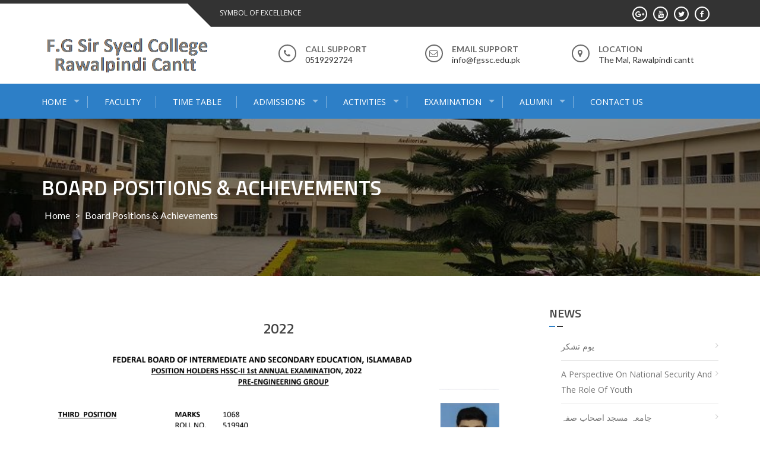

--- FILE ---
content_type: text/html; charset=UTF-8
request_url: https://fgssc.edu.pk/board-positions-achievements/
body_size: 50928
content:
<!DOCTYPE html>
<html lang="en-US">
<head>
<meta charset="UTF-8">
<meta name="viewport" content="width=device-width, initial-scale=1">
<link rel="profile" href="http://gmpg.org/xfn/11">
<link rel="pingback" href="https://fgssc.edu.pk/xmlrpc.php">

<title>Board Positions &#038; Achievements &#8211; F.G Sir Syed College, The Mal Rawalpindi cantt</title>
<meta name='robots' content='max-image-preview:large' />
<link rel='dns-prefetch' href='//fonts.googleapis.com' />
<link rel='dns-prefetch' href='//s.w.org' />
<link rel="alternate" type="application/rss+xml" title="F.G Sir Syed College, The Mal Rawalpindi cantt &raquo; Feed" href="https://fgssc.edu.pk/feed/" />
<link rel="alternate" type="application/rss+xml" title="F.G Sir Syed College, The Mal Rawalpindi cantt &raquo; Comments Feed" href="https://fgssc.edu.pk/comments/feed/" />
		<script type="text/javascript">
			window._wpemojiSettings = {"baseUrl":"https:\/\/s.w.org\/images\/core\/emoji\/13.0.1\/72x72\/","ext":".png","svgUrl":"https:\/\/s.w.org\/images\/core\/emoji\/13.0.1\/svg\/","svgExt":".svg","source":{"concatemoji":"https:\/\/fgssc.edu.pk\/wp-includes\/js\/wp-emoji-release.min.js?ver=5.7.14"}};
			!function(e,a,t){var n,r,o,i=a.createElement("canvas"),p=i.getContext&&i.getContext("2d");function s(e,t){var a=String.fromCharCode;p.clearRect(0,0,i.width,i.height),p.fillText(a.apply(this,e),0,0);e=i.toDataURL();return p.clearRect(0,0,i.width,i.height),p.fillText(a.apply(this,t),0,0),e===i.toDataURL()}function c(e){var t=a.createElement("script");t.src=e,t.defer=t.type="text/javascript",a.getElementsByTagName("head")[0].appendChild(t)}for(o=Array("flag","emoji"),t.supports={everything:!0,everythingExceptFlag:!0},r=0;r<o.length;r++)t.supports[o[r]]=function(e){if(!p||!p.fillText)return!1;switch(p.textBaseline="top",p.font="600 32px Arial",e){case"flag":return s([127987,65039,8205,9895,65039],[127987,65039,8203,9895,65039])?!1:!s([55356,56826,55356,56819],[55356,56826,8203,55356,56819])&&!s([55356,57332,56128,56423,56128,56418,56128,56421,56128,56430,56128,56423,56128,56447],[55356,57332,8203,56128,56423,8203,56128,56418,8203,56128,56421,8203,56128,56430,8203,56128,56423,8203,56128,56447]);case"emoji":return!s([55357,56424,8205,55356,57212],[55357,56424,8203,55356,57212])}return!1}(o[r]),t.supports.everything=t.supports.everything&&t.supports[o[r]],"flag"!==o[r]&&(t.supports.everythingExceptFlag=t.supports.everythingExceptFlag&&t.supports[o[r]]);t.supports.everythingExceptFlag=t.supports.everythingExceptFlag&&!t.supports.flag,t.DOMReady=!1,t.readyCallback=function(){t.DOMReady=!0},t.supports.everything||(n=function(){t.readyCallback()},a.addEventListener?(a.addEventListener("DOMContentLoaded",n,!1),e.addEventListener("load",n,!1)):(e.attachEvent("onload",n),a.attachEvent("onreadystatechange",function(){"complete"===a.readyState&&t.readyCallback()})),(n=t.source||{}).concatemoji?c(n.concatemoji):n.wpemoji&&n.twemoji&&(c(n.twemoji),c(n.wpemoji)))}(window,document,window._wpemojiSettings);
		</script>
		<style type="text/css">
img.wp-smiley,
img.emoji {
	display: inline !important;
	border: none !important;
	box-shadow: none !important;
	height: 1em !important;
	width: 1em !important;
	margin: 0 .07em !important;
	vertical-align: -0.1em !important;
	background: none !important;
	padding: 0 !important;
}
</style>
	<link rel='stylesheet' id='wp-block-library-css'  href='https://fgssc.edu.pk/wp-includes/css/dist/block-library/style.min.css?ver=5.7.14' type='text/css' media='all' />
<link rel='stylesheet' id='wp-block-library-theme-css'  href='https://fgssc.edu.pk/wp-includes/css/dist/block-library/theme.min.css?ver=5.7.14' type='text/css' media='all' />
<link rel='stylesheet' id='aps-animate-css-css'  href='https://fgssc.edu.pk/wp-content/plugins/accesspress-social-icons/css/animate.css?ver=1.6.9' type='text/css' media='all' />
<link rel='stylesheet' id='aps-frontend-css-css'  href='https://fgssc.edu.pk/wp-content/plugins/accesspress-social-icons/css/frontend.css?ver=1.6.9' type='text/css' media='all' />
<link rel='stylesheet' id='apss-font-awesome-css'  href='https://fgssc.edu.pk/wp-content/plugins/accesspress-social-share/css/font-awesome/font-awesome.min.css?ver=4.3.7' type='text/css' media='all' />
<link rel='stylesheet' id='apss-font-opensans-css'  href='//fonts.googleapis.com/css?family=Open+Sans&#038;ver=5.7.14' type='text/css' media='all' />
<link rel='stylesheet' id='apss-frontend-css-css'  href='https://fgssc.edu.pk/wp-content/plugins/accesspress-social-share/css/frontend.css?ver=4.3.7' type='text/css' media='all' />
<link rel='stylesheet' id='aptf-bxslider-css'  href='https://fgssc.edu.pk/wp-content/plugins/accesspress-twitter-feed/css/jquery.bxslider.css?ver=1.5.6' type='text/css' media='all' />
<link rel='stylesheet' id='aptf-front-css-css'  href='https://fgssc.edu.pk/wp-content/plugins/accesspress-twitter-feed/css/frontend.css?ver=1.5.6' type='text/css' media='all' />
<link rel='stylesheet' id='aptf-font-css-css'  href='https://fgssc.edu.pk/wp-content/plugins/accesspress-twitter-feed/css/fonts.css?ver=1.5.6' type='text/css' media='all' />
<link rel='stylesheet' id='apct-frontend-css-css'  href='https://fgssc.edu.pk/wp-content/plugins/ap-custom-testimonial/css/frontend.css?ver=1.3.7' type='text/css' media='all' />
<link rel='stylesheet' id='apct-slider-css-css'  href='https://fgssc.edu.pk/wp-content/plugins/ap-custom-testimonial/css/jquery.bxslider.css?ver=1.3.7' type='text/css' media='all' />
<link rel='stylesheet' id='apct-fontawesome-css'  href='https://fgssc.edu.pk/wp-content/plugins/ap-custom-testimonial/css/font-awesome/font-awesome.min.css?ver=5.7.14' type='text/css' media='all' />
<link rel='stylesheet' id='contact-form-7-css'  href='https://fgssc.edu.pk/wp-content/plugins/contact-form-7/includes/css/styles.css?ver=5.0.1' type='text/css' media='all' />
<link rel='stylesheet' id='popupaoc-public-style-css'  href='https://fgssc.edu.pk/wp-content/plugins/popup-anything-on-click/assets/css/popupaoc-public-style.css?ver=1.9.2.1' type='text/css' media='all' />
<link rel='stylesheet' id='enlighten-google-fonts-css'  href='//fonts.googleapis.com/css?family=Open+Sans%3A400%2C600%2C700%7CRaleway%3A400%2C600%2C300%2C700%2C400italic%2C500italic%7CTitillium+Web%3A400%2C300%2C200%2C600%2C400italic%7COswald%7CLato%3A400%2C100%2C100italic%2C300%2C300italic%2C400italic%2C700%2C700italic%2C900&#038;ver=5.7.14' type='text/css' media='all' />
<link rel='stylesheet' id='enlighten-style-css'  href='https://fgssc.edu.pk/wp-content/themes/enlighten/style.css?ver=5.7.14' type='text/css' media='all' />
<style id='enlighten-style-inline-css' type='text/css'>

        .header-banner-container{
            background-image: url(https://fgssc.edu.pk/wp-content/uploads/2021/11/cropped-h3.jpg);
            background-repeat: no-repeat;
        }
                .title_two,
                .portfolio_slider_wrap .anchor_title_wrap a:hover,
                #section_achieve .bg_achieve .wrap_counter .counter_count,
                #section_faq_testimonial .faq_wrap .faq_title,
                #section_faq_testimonial .test_wrap .title_test,
                #section_cta .button_cta a:hover,
                .entry-footer a:hover, .entry-footer a:focus, .entry-footer a:active,
                ul#follow_us_contacts li a:hover i,
                .rn_title a:hover,
                .woocommerce ul.products li.product .price,
                .woocommerce div.product p.price,
                .woocommerce div.product span.price {
                    color: #2D7FC7;
                }
                    .widget ul li:hover:after, .widget ul li a:hover,
                    #secondary .footer_RN_wrap .tn_title a:hover,
                    #primary .entry-title a:hover,
                    .contact-info-wrap ul li a:hover{
                        color: rgba(45, 127, 199, 0.8);
                    }
                .main-navigation,
                .main-navigation.top ul ul,
                #section_service .service_slider.owl-carousel,
                .wrap_video .video_wrap .play-pause-video,
                #section_cta,
                .recent_news .rn_title_content .ln_date,
                #section_news_twitter_message .twitter_wrap,
                .faq_dot:before,
                .main-navigation ul ul.sub-menu > li > a,
                .search-form:before,
                #secondary h2.widget-title:before,
                .nav-links a,
                .contact-form-wrap form input[type="submit"],
                .woocommerce span.onsale,
                .woocommerce #respond input#submit,
                .woocommerce #respond input#submit.alt,
                .woocommerce a.button.alt,
                .woocommerce button.button.alt,
                .woocommerce input.button.alt,
                .woocommerce-account .woocommerce-MyAccount-navigation ul,
                .comment-form .form-submit .submit {
                    background: #2D7FC7;
                }
                    #secondary .search-form .search-submit:hover,
                    #primary .error-404.not-found .search-form .search-submit:hover .not-found .search-form .search-submit:hover{
                        background: #5799d2;
                }
                    #secondary .search-form .search-submit:hover,
                    #primary .error-404.not-found .search-form .search-submit:hover .not-found .search-form .search-submit:hover{
                        border-color: #5799d2;
                }
                    .service_slider .content_wrap .title_content_service{
                        color: #d5e5f4;
                    }
                    .service_slider.owl-carousel .owl-controls .owl-nav div{
                        color: #d5e5f4;
                    }
                    .service_slider .content_wrap:after{
                        background: #abcce9;
                    }
                    .service_slider.owl-carousel:before,
                    #section_cta .title_section_cta,
                    .twitter_wrap .aptf-single-tweet-wrapper{
                        border-color: #abcce9;
                    }
                    #section_news_twitter_message .recent_news .rn_content_loop .rn_image,
                    .contact-form-wrap form input[type="submit"]:hover,
                    #section_news_twitter_message .recent_news .rn_content_loop .rn_image:hover span,
                    .woocommerce #respond input#submit.alt:hover, .woocommerce a.button.alt:hover, .woocommerce button.button.alt:hover, .woocommerce input.button.alt:hover{
                        background: rgba(45, 127, 199, 0.65);
                    }
                    .main-navigation ul ul li,
                    .main-navigation ul ul ul li{
                        background: rgba(45, 127, 199, 0.8);
                    }
                .portfolio_slider_wrap.owl-carousel .owl-controls .owl-dot.active span,
                .portfolio_slider_wrap.owl-carousel .owl-controls .owl-dot span:hover,
                #section_faq_testimonial .faq_cat_wrap .bx-wrapper .bx-pager.bx-default-pager a:hover,
                #section_faq_testimonial .faq_cat_wrap .bx-wrapper .bx-pager.bx-default-pager a.active,
                #secondary .search-form .search-submit,
                #primary .error-404.not-found .search-form .search-submit,
                .not-found .search-form .search-submit,
                .site-footer .widget_search .search-submit,
                ul#follow_us_contacts li a:hover i {
                    border-color: #2D7FC7;
                }
                .woocommerce-account .woocommerce-MyAccount-navigation ul li{
                    border-color: #abcce9
                }@media (max-width: 768px) {
                .main-navigation.top #primary-menu {
                    background: rgba(45, 127, 199, 0.84) !important;
                }
            }
                #section_news_slide,
                #section_faq_testimonial .test_faq_wrap .faq_question.expanded .plus_minus_wrap,
                #section_faq_testimonial .test_faq_wrap .faq_question.expanded .plus_minus_wrap:before,
                #section_news_twitter_message .recent_news .rn_title,
                #section_news_twitter_message .messag_wrap .rn_title{
                    background: #2D7FC7;
                }
                body, body p {
                    font-family: Lato;
                }
                h1, h2, h3, h4, h5, h6 {
                    font-family: Titillium Web;
                }
                .main-navigation a {
                    font-family: Open Sans;
                }
</style>
<link rel='stylesheet' id='enlighten-keyboard-css'  href='https://fgssc.edu.pk/wp-content/themes/enlighten/css/keyboard.css?ver=5.7.14' type='text/css' media='all' />
<link rel='stylesheet' id='font-awesome-css'  href='https://fgssc.edu.pk/wp-content/themes/enlighten/css/fontawesome/css/font-awesome.css?ver=5.7.14' type='text/css' media='all' />
<link rel='stylesheet' id='bxslider-css'  href='https://fgssc.edu.pk/wp-content/themes/enlighten/js/bxslider/jquery.bxslider.css?ver=5.7.14' type='text/css' media='all' />
<link rel='stylesheet' id='owl-carousel-css'  href='https://fgssc.edu.pk/wp-content/themes/enlighten/js/owl-carousel/owl.carousel.css?ver=5.7.14' type='text/css' media='all' />
<link rel='stylesheet' id='enlighten-responsive-css'  href='https://fgssc.edu.pk/wp-content/themes/enlighten/css/responsive.css?ver=5.7.14' type='text/css' media='all' />
<link rel='stylesheet' id='superfish-css'  href='https://fgssc.edu.pk/wp-content/themes/enlighten/js/superfish/superfish.css?ver=5.7.14' type='text/css' media='all' />
<link rel='stylesheet' id='animate-css'  href='https://fgssc.edu.pk/wp-content/themes/enlighten/js/wow/animate.css?ver=5.7.14' type='text/css' media='all' />
<link rel='stylesheet' id='mb-ytplayer-css'  href='https://fgssc.edu.pk/wp-content/themes/enlighten/js/youtube-video/jquery.mb.YTPlayer.css?ver=5.7.14' type='text/css' media='all' />
<link rel='stylesheet' id='apct-google-fonts-css'  href='//fonts.googleapis.com/css?family=Open+Sans%3A400%2C300%2C300italic%2C400italic%2C600%2C600italic%2C700%2C700italic%2C800%2C800italic%7CRoboto%3A400%2C100%2C100italic%2C300%2C300italic%2C400italic%2C500%2C500italic%2C700%2C700italic%2C900%2C900italic%7CRaleway%3A400%2C100%2C100italic%2C200%2C200italic%2C300%2C300italic%2C400italic%2C500%2C500italic%2C600%2C600italic%2C700%2C700italic%2C800italic%2C800%2C900%2C900italic&#038;ver=5.7.14' type='text/css' media='all' />
<script type='text/javascript' src='https://fgssc.edu.pk/wp-includes/js/jquery/jquery.min.js?ver=3.5.1' id='jquery-core-js'></script>
<script type='text/javascript' src='https://fgssc.edu.pk/wp-includes/js/jquery/jquery-migrate.min.js?ver=3.3.2' id='jquery-migrate-js'></script>
<script type='text/javascript' src='https://fgssc.edu.pk/wp-content/plugins/accesspress-social-icons/js/frontend.js?ver=1.6.9' id='aps-frontend-js-js'></script>
<script type='text/javascript' src='https://fgssc.edu.pk/wp-content/plugins/accesspress-twitter-feed/js/jquery.bxslider.min.js?ver=1.5.6' id='aptf-bxslider-js'></script>
<script type='text/javascript' src='https://fgssc.edu.pk/wp-content/plugins/accesspress-twitter-feed/js/frontend.js?ver=1.5.6' id='aptf-front-js-js'></script>
<script type='text/javascript' src='https://fgssc.edu.pk/wp-content/plugins/ap-custom-testimonial/js/jquery.bxslider.min.js?ver=1' id='apct-bxslider-js-js'></script>
<script type='text/javascript' src='https://fgssc.edu.pk/wp-content/plugins/ap-custom-testimonial/js/frontend.js?ver=1.3.7' id='apct-front-end-js-js'></script>
<script type='text/javascript' src='https://fgssc.edu.pk/wp-content/themes/enlighten/js/youtube-video/jquery.mb.YTPlayer.js?ver=5.7.14' id='mb-ytplayer-js'></script>
<script type='text/javascript' src='https://fgssc.edu.pk/wp-content/themes/enlighten/js/superfish/superfish.js?ver=5.7.14' id='superfish-js'></script>
<script type='text/javascript' src='https://fgssc.edu.pk/wp-content/themes/enlighten/js/sticky-sidebar/theia-sticky-sidebar.js?ver=5.7.14' id='theia-sticky-sidebar-js'></script>
<script type='text/javascript' src='https://fgssc.edu.pk/wp-content/themes/enlighten/js/wow/wow.js?ver=5.7.14' id='wow-js'></script>
<script type='text/javascript' src='https://fgssc.edu.pk/wp-content/themes/enlighten/js/superfish/hoverIntent.js?ver=5.7.14' id='hoverintent-js'></script>
<script type='text/javascript' src='https://fgssc.edu.pk/wp-content/themes/enlighten/js/waypoint/jquery.waypoints.js?ver=5.7.14' id='waypoints-js'></script>
<script type='text/javascript' src='https://fgssc.edu.pk/wp-content/themes/enlighten/js/bxslider/jquery.bxslider.js?ver=1.8.2' id='bxslider-js'></script>
<script type='text/javascript' src='https://fgssc.edu.pk/wp-content/themes/enlighten/js/owl-carousel/owl.carousel.js?ver=5.7.14' id='carousel-js'></script>
<script type='text/javascript' src='https://fgssc.edu.pk/wp-content/themes/enlighten/js/counter-up/jquery.counterup.js?ver=5.7.14' id='counterup-js'></script>
<script type='text/javascript' src='https://fgssc.edu.pk/wp-content/themes/enlighten/js/custom.js?ver=5.7.14' id='enlighten-custom-js-js'></script>
<link rel="https://api.w.org/" href="https://fgssc.edu.pk/wp-json/" /><link rel="alternate" type="application/json" href="https://fgssc.edu.pk/wp-json/wp/v2/pages/177" /><link rel="EditURI" type="application/rsd+xml" title="RSD" href="https://fgssc.edu.pk/xmlrpc.php?rsd" />
<link rel="wlwmanifest" type="application/wlwmanifest+xml" href="https://fgssc.edu.pk/wp-includes/wlwmanifest.xml" /> 
<meta name="generator" content="WordPress 5.7.14" />
<link rel="canonical" href="https://fgssc.edu.pk/board-positions-achievements/" />
<link rel='shortlink' href='https://fgssc.edu.pk/?p=177' />
<link rel="alternate" type="application/json+oembed" href="https://fgssc.edu.pk/wp-json/oembed/1.0/embed?url=https%3A%2F%2Ffgssc.edu.pk%2Fboard-positions-achievements%2F" />
<link rel="alternate" type="text/xml+oembed" href="https://fgssc.edu.pk/wp-json/oembed/1.0/embed?url=https%3A%2F%2Ffgssc.edu.pk%2Fboard-positions-achievements%2F&#038;format=xml" />
<link rel="icon" href="https://fgssc.edu.pk/wp-content/uploads/2018/05/cropped-20180505_151403-1-32x32.jpg" sizes="32x32" />
<link rel="icon" href="https://fgssc.edu.pk/wp-content/uploads/2018/05/cropped-20180505_151403-1-192x192.jpg" sizes="192x192" />
<link rel="apple-touch-icon" href="https://fgssc.edu.pk/wp-content/uploads/2018/05/cropped-20180505_151403-1-180x180.jpg" />
<meta name="msapplication-TileImage" content="https://fgssc.edu.pk/wp-content/uploads/2018/05/cropped-20180505_151403-1-270x270.jpg" />
</head>

<body class="page-template-default page page-id-177 wp-custom-logo wp-embed-responsive group-blog">
    <div id="page" class="site">
	<a class="skip-link screen-reader-text" href="#content">Skip to content</a>

	<header id="masthead" class="site-header" role="banner">
		
        <!-- Site Logo -->
        <div class="ak-container">
                        <div class="social_htext_wrap">
                            <div class="header_text">
                    <span class="text_wrap">Symbol of Excellence</span>
                </div>
                                        <div class="header_social_link">
                    <div class="fa_link_wrap"> <a target="_blank" href="https://www.facebook.com/fgsscrwp/"> <span class="fa_wrap">                                        <i class="fa fa-facebook"></i>
                                    </span><div class="link_wrap">                                        facebook    
                                    </div> </a> </div><div class="fa_link_wrap"> <a target="_blank" href="https://twitter.com/fgssc1"> <span class="fa_wrap">                                        <i class="fa fa-twitter"></i>
                                    </span><div class="link_wrap">                                        twitter    
                                    </div> </a> </div><div class="fa_link_wrap"> <a target="_blank" href="https://www.youtube.com/playlist?list=PLWfwXmvjaCM6brnrH3gHymcVF88gx3UK5"> <span class="fa_wrap">                                        <i class="fa fa-youtube"></i>
                                    </span><div class="link_wrap">                                        youtube    
                                    </div> </a> </div><div class="fa_link_wrap"> <a target="_blank" href="http://fgssc.edu.pk/webmail"> <span class="fa_wrap"><i class="fa fa-google-plus" aria-hidden="true"></i></span><div class="link_wrap">                                        googleplus  
                                    </div></a>   </div>                </div>
                        </div>
                        
            <div class="logo_info_wrap">
                              <div class="header-logo-container">
                    <a href="https://fgssc.edu.pk/" class="custom-logo-link" rel="home"><img width="411" height="111" src="https://fgssc.edu.pk/wp-content/uploads/2018/05/cropped-cropped-icon-1-2.png" class="custom-logo" alt="F.G Sir Syed College, The Mal Rawalpindi cantt" srcset="https://fgssc.edu.pk/wp-content/uploads/2018/05/cropped-cropped-icon-1-2.png 411w, https://fgssc.edu.pk/wp-content/uploads/2018/05/cropped-cropped-icon-1-2-300x81.png 300w, https://fgssc.edu.pk/wp-content/uploads/2018/05/cropped-cropped-icon-1-2-285x77.png 285w" sizes="(max-width: 411px) 100vw, 411px" /></a>                </div>
                                  <div class="header_info_wrap">
                                                      <div class="phone_header wow fadeIn">
                                <div class="fa_icon"><i class="fa fa-phone" aria-hidden="true"></i></div>
                                <div class="title_phone">
                                    <span class="pnone_title">Call Support</span>
                                    <span class="phone">0519292724</span>
                                </div>
                            </div>
                                                      <div class="email_header wow fadeIn">
                                <div class="fa_icon"><i class="fa fa-envelope-o" aria-hidden="true"></i></div>
                                <div class="title_email_wrap">
                                    <span class="title_email">Email Support</span>
                                    <span class="email_address">info@fgssc.edu.pk</span>
                                </div>
                            </div>
                                                        <div class="location_header wow fadeIn">
                                <div class="fa_icon"><i class="fa fa-map-marker" aria-hidden="true"></i></div>
                                <div class="title_location_wrap">
                                    <span class="title_location">Location</span>
                                    <span class="location">The Mal, Rawalpindi cantt</span>
                                </div>
                            </div>
                                                </div>
                        </div>
        </div>
        		<nav id="site-navigation" class="main-navigation left top" role="navigation">
			<div class="ak-container">
                <button class="mb-ham btn-transparent-toggle" >
                    <span></span>
                    <span></span>
                    <span></span>
                </button>
                <div class="menu-menu-1-container mmenu-wrapper"><ul id="primary-menu" class="menu"><li id="menu-item-75" class="menu-item menu-item-type-custom menu-item-object-custom menu-item-home menu-item-has-children menu-item-75"><a href="http://fgssc.edu.pk">Home</a>
<ul class="sub-menu">
	<li id="menu-item-2503" class="menu-item menu-item-type-post_type menu-item-object-page menu-item-2503"><a href="https://fgssc.edu.pk/about-us/">About us</a></li>
	<li id="menu-item-80" class="menu-item menu-item-type-post_type menu-item-object-page menu-item-80"><a href="https://fgssc.edu.pk/principal-message/">Principal Message</a></li>
	<li id="menu-item-127" class="menu-item menu-item-type-post_type menu-item-object-page menu-item-has-children menu-item-127"><a href="https://fgssc.edu.pk/administration/">Administration</a>
	<ul class="sub-menu">
		<li id="menu-item-167" class="menu-item menu-item-type-post_type menu-item-object-page menu-item-167"><a href="https://fgssc.edu.pk/proctorial-board/">Proctorial Board</a></li>
	</ul>
</li>
</ul>
</li>
<li id="menu-item-171" class="menu-item menu-item-type-post_type menu-item-object-page menu-item-171"><a href="https://fgssc.edu.pk/faculty/">Faculty</a></li>
<li id="menu-item-92" class="menu-item menu-item-type-post_type menu-item-object-page menu-item-92"><a href="https://fgssc.edu.pk/time-table/">Time Table</a></li>
<li id="menu-item-90" class="menu-item menu-item-type-post_type menu-item-object-page menu-item-has-children menu-item-90"><a href="https://fgssc.edu.pk/admissions/">Admissions</a>
<ul class="sub-menu">
	<li id="menu-item-2142" class="menu-item menu-item-type-post_type menu-item-object-post menu-item-2142"><a href="https://fgssc.edu.pk/2022/09/04/bs-admissions-2022-advertisement/">BS Admissions 2025 Advertisement</a></li>
	<li id="menu-item-1961" class="menu-item menu-item-type-post_type menu-item-object-post menu-item-1961"><a href="https://fgssc.edu.pk/2022/08/12/hssc-admissions-2022/">HSSC Admissions 2025</a></li>
	<li id="menu-item-432" class="menu-item menu-item-type-post_type menu-item-object-page menu-item-has-children menu-item-432"><a href="https://fgssc.edu.pk/merit-list/">Merit Lists 2025</a>
	<ul class="sub-menu">
		<li id="menu-item-1135" class="menu-item menu-item-type-post_type menu-item-object-page menu-item-has-children menu-item-1135"><a href="https://fgssc.edu.pk/hssc/">HSSC  Merit List 2025</a>
		<ul class="sub-menu">
			<li id="menu-item-153" class="menu-item menu-item-type-post_type menu-item-object-page menu-item-153"><a href="https://fgssc.edu.pk/fee-schedule/">Interview Instructions</a></li>
			<li id="menu-item-431" class="menu-item menu-item-type-post_type menu-item-object-page menu-item-431"><a href="https://fgssc.edu.pk/pre-engineering/">HSSc Pre Engineering</a></li>
			<li id="menu-item-430" class="menu-item menu-item-type-post_type menu-item-object-page menu-item-430"><a href="https://fgssc.edu.pk/pre-medical/">HSSc Pre Medical</a></li>
			<li id="menu-item-429" class="menu-item menu-item-type-post_type menu-item-object-page menu-item-429"><a href="https://fgssc.edu.pk/gen-science-math-physics-computers/">HSSc Gen Science Math Physics Computers</a></li>
			<li id="menu-item-428" class="menu-item menu-item-type-post_type menu-item-object-page menu-item-428"><a href="https://fgssc.edu.pk/gen-science-math-stat-computers/">HSSc Gen Science Math Stat Computers</a></li>
			<li id="menu-item-427" class="menu-item menu-item-type-post_type menu-item-object-page menu-item-427"><a href="https://fgssc.edu.pk/gen-science-math-stat-economics/">HSSc Gen Science Math Stat Economics</a></li>
			<li id="menu-item-484" class="menu-item menu-item-type-post_type menu-item-object-page menu-item-484"><a href="https://fgssc.edu.pk/humanities/">HSSc Humanities</a></li>
		</ul>
</li>
		<li id="menu-item-693" class="menu-item menu-item-type-post_type menu-item-object-page menu-item-has-children menu-item-693"><a href="https://fgssc.edu.pk/bs/">BS</a>
		<ul class="sub-menu">
			<li id="menu-item-1711" class="menu-item menu-item-type-post_type menu-item-object-page menu-item-1711"><a href="https://fgssc.edu.pk/bs-cs/">BS CS</a></li>
			<li id="menu-item-1148" class="menu-item menu-item-type-post_type menu-item-object-page menu-item-1148"><a href="https://fgssc.edu.pk/bs-economics/">BS Economics</a></li>
			<li id="menu-item-1147" class="menu-item menu-item-type-post_type menu-item-object-page menu-item-1147"><a href="https://fgssc.edu.pk/bs-eng/">BS English</a></li>
			<li id="menu-item-1146" class="menu-item menu-item-type-post_type menu-item-object-page menu-item-1146"><a href="https://fgssc.edu.pk/bs-physics/">BS Physics</a></li>
		</ul>
</li>
		<li id="menu-item-1712" class="menu-item menu-item-type-post_type menu-item-object-page menu-item-1712"><a href="https://fgssc.edu.pk/bba-2/">BBA</a></li>
	</ul>
</li>
	<li id="menu-item-581" class="menu-item menu-item-type-post_type menu-item-object-page menu-item-581"><a href="https://fgssc.edu.pk/class-roll-numbers/">Class Roll Numbers</a></li>
	<li id="menu-item-151" class="menu-item menu-item-type-post_type menu-item-object-page menu-item-151"><a href="https://fgssc.edu.pk/admission-policy/">Admission Policy</a></li>
	<li id="menu-item-152" class="menu-item menu-item-type-post_type menu-item-object-page menu-item-152"><a href="https://fgssc.edu.pk/courses-of-studies/">Courses of Studies</a></li>
	<li id="menu-item-175" class="menu-item menu-item-type-post_type menu-item-object-page menu-item-175"><a href="https://fgssc.edu.pk/uniform/">Uniform</a></li>
</ul>
</li>
<li id="menu-item-154" class="menu-item menu-item-type-post_type menu-item-object-page menu-item-has-children menu-item-154"><a href="https://fgssc.edu.pk/activities/">Activities</a>
<ul class="sub-menu">
	<li id="menu-item-155" class="menu-item menu-item-type-post_type menu-item-object-page menu-item-has-children menu-item-155"><a href="https://fgssc.edu.pk/academic/">Academic</a>
	<ul class="sub-menu">
		<li id="menu-item-3890" class="menu-item menu-item-type-post_type menu-item-object-post menu-item-3890"><a href="https://fgssc.edu.pk/2025/04/19/fgssc-students-selected-for-intl-sci-olympiads/">International Science Olympiads</a></li>
	</ul>
</li>
	<li id="menu-item-156" class="menu-item menu-item-type-post_type menu-item-object-page menu-item-has-children menu-item-156"><a href="https://fgssc.edu.pk/co-curricular/">Co Curricular</a>
	<ul class="sub-menu">
		<li id="menu-item-1944" class="menu-item menu-item-type-post_type menu-item-object-page menu-item-1944"><a href="https://fgssc.edu.pk/steam-fbise/">STEAM FBISE</a></li>
		<li id="menu-item-1934" class="menu-item menu-item-type-post_type menu-item-object-post menu-item-1934"><a href="https://fgssc.edu.pk/2022/03/08/all-pakistan-fgeic-g-competitions-2021/">ALL Pakistan FGEI(C/G) Competitions 2024</a></li>
		<li id="menu-item-3903" class="menu-item menu-item-type-post_type menu-item-object-post menu-item-3903"><a href="https://fgssc.edu.pk/2025/04/22/short-video-competition/">Short video Competition</a></li>
	</ul>
</li>
	<li id="menu-item-157" class="menu-item menu-item-type-post_type menu-item-object-page menu-item-157"><a href="https://fgssc.edu.pk/sports/">Sports</a></li>
	<li id="menu-item-161" class="menu-item menu-item-type-post_type menu-item-object-page menu-item-161"><a href="https://fgssc.edu.pk/functions/">Functions</a></li>
</ul>
</li>
<li id="menu-item-91" class="menu-item menu-item-type-post_type menu-item-object-page current-menu-ancestor current-menu-parent current_page_parent current_page_ancestor menu-item-has-children menu-item-91"><a href="https://fgssc.edu.pk/examination/">Examination</a>
<ul class="sub-menu">
	<li id="menu-item-160" class="menu-item menu-item-type-post_type menu-item-object-page menu-item-160"><a href="https://fgssc.edu.pk/announcements/">Announcements</a></li>
	<li id="menu-item-158" class="menu-item menu-item-type-post_type menu-item-object-page menu-item-158"><a href="https://fgssc.edu.pk/exam-time-tables/">Time Table</a></li>
	<li id="menu-item-159" class="menu-item menu-item-type-post_type menu-item-object-page menu-item-159"><a href="https://fgssc.edu.pk/results/">Results</a></li>
	<li id="menu-item-180" class="menu-item menu-item-type-post_type menu-item-object-page current-menu-item page_item page-item-177 current_page_item menu-item-180"><a href="https://fgssc.edu.pk/board-positions-achievements/" aria-current="page">Board Positions &#038; Achievements</a></li>
</ul>
</li>
<li id="menu-item-93" class="menu-item menu-item-type-post_type menu-item-object-page menu-item-has-children menu-item-93"><a href="https://fgssc.edu.pk/alumni/">Alumni</a>
<ul class="sub-menu">
	<li id="menu-item-1933" class="menu-item menu-item-type-post_type menu-item-object-post menu-item-1933"><a href="https://fgssc.edu.pk/2022/03/15/message-for-alumni/">Message for Alumni</a></li>
	<li id="menu-item-111" class="menu-item menu-item-type-post_type menu-item-object-page menu-item-111"><a href="https://fgssc.edu.pk/alumni-registration-form/">Alumni Registration Form</a></li>
	<li id="menu-item-878" class="menu-item menu-item-type-post_type menu-item-object-page menu-item-878"><a href="https://fgssc.edu.pk/golden-jubilee/">Media</a></li>
</ul>
</li>
<li id="menu-item-98" class="menu-item menu-item-type-post_type menu-item-object-page menu-item-98"><a href="https://fgssc.edu.pk/contact-us/">Contact us</a></li>
</ul></div>            </div>
		</nav><!-- #site-navigation -->
        
        	</header><!-- #masthead -->

    <!-- Header Banner -->
    			<div class="header-banner-container">
                <div class="ak-container">
    				<div class="page-title-wrap">
    					<h1 class="page-title">Board Positions &#038; Achievements</h1>    					<div id="enlighten-breadcrumb"><a href="https://fgssc.edu.pk">Home</a> &gt; <span class="current">Board Positions &#038; Achievements</span></div>    				</div>
                </div>
			</div>
		
	<div id="content" class="site-content">
<div class="ak-container-right ak-container">
            <div id="primary" class="content-area right">
    	<main id="main" class="site-main" role="main">
    
    		
<article id="post-177" class="post-177 page type-page status-publish hentry">
		<div class="entry-content">
		<h2 style="text-align: center;"><strong>2022</strong></h2>
<p><img loading="lazy" class=" wp-image-2061 aligncenter" src="http://fgssc.edu.pk/wp-content/uploads/2022/08/position.png" alt="" width="884" height="223" srcset="https://fgssc.edu.pk/wp-content/uploads/2022/08/position.png 1024w, https://fgssc.edu.pk/wp-content/uploads/2022/08/position-300x76.png 300w, https://fgssc.edu.pk/wp-content/uploads/2022/08/position-768x194.png 768w, https://fgssc.edu.pk/wp-content/uploads/2022/08/position-500x126.png 500w, https://fgssc.edu.pk/wp-content/uploads/2022/08/position-800x202.png 800w, https://fgssc.edu.pk/wp-content/uploads/2022/08/position-285x72.png 285w" sizes="(max-width: 884px) 100vw, 884px" /></p>
<p style="text-align: center;"><img loading="lazy" src="http://fgssc.edu.pk/wp-content/uploads/2022/08/61ecadae76f23a6860db8d78de93c322.gif" width="250" height="300," /><img loading="lazy" class="alignnone size-medium wp-image-2105" src="http://fgssc.edu.pk/wp-content/uploads/2022/08/39e3a01f-097a-410d-991f-11eaf43ae30e-225x300.jpg" alt="" width="225" height="300" srcset="https://fgssc.edu.pk/wp-content/uploads/2022/08/39e3a01f-097a-410d-991f-11eaf43ae30e-225x300.jpg 225w, https://fgssc.edu.pk/wp-content/uploads/2022/08/39e3a01f-097a-410d-991f-11eaf43ae30e-768x1024.jpg 768w, https://fgssc.edu.pk/wp-content/uploads/2022/08/39e3a01f-097a-410d-991f-11eaf43ae30e-500x667.jpg 500w, https://fgssc.edu.pk/wp-content/uploads/2022/08/39e3a01f-097a-410d-991f-11eaf43ae30e-289x385.jpg 289w, https://fgssc.edu.pk/wp-content/uploads/2022/08/39e3a01f-097a-410d-991f-11eaf43ae30e-153x204.jpg 153w, https://fgssc.edu.pk/wp-content/uploads/2022/08/39e3a01f-097a-410d-991f-11eaf43ae30e.jpg 864w" sizes="(max-width: 225px) 100vw, 225px" /><img loading="lazy" src="http://fgssc.edu.pk/wp-content/uploads/2022/08/61ecadae76f23a6860db8d78de93c322.gif" width="220" height="300," /></p>
<p style="text-align: center;"><img loading="lazy" class="alignnone size-full wp-image-2283" src="http://fgssc.edu.pk/wp-content/uploads/2022/09/position4-1.png" alt="" width="1009" height="280" srcset="https://fgssc.edu.pk/wp-content/uploads/2022/09/position4-1.png 1009w, https://fgssc.edu.pk/wp-content/uploads/2022/09/position4-1-300x83.png 300w, https://fgssc.edu.pk/wp-content/uploads/2022/09/position4-1-768x213.png 768w, https://fgssc.edu.pk/wp-content/uploads/2022/09/position4-1-500x139.png 500w, https://fgssc.edu.pk/wp-content/uploads/2022/09/position4-1-800x222.png 800w, https://fgssc.edu.pk/wp-content/uploads/2022/09/position4-1-285x79.png 285w" sizes="(max-width: 1009px) 100vw, 1009px" /></p>
<h3 style="text-align: center;"><strong>2021</strong></h3>
<p><img loading="lazy" class="wp-image-1529 size-large aligncenter" src="http://fgssc.edu.pk/wp-content/uploads/2021/10/245944371_167913832161630_2483458105110180606_n-750x1024.jpg" alt="" width="640" height="874" srcset="https://fgssc.edu.pk/wp-content/uploads/2021/10/245944371_167913832161630_2483458105110180606_n-750x1024.jpg 750w, https://fgssc.edu.pk/wp-content/uploads/2021/10/245944371_167913832161630_2483458105110180606_n-220x300.jpg 220w, https://fgssc.edu.pk/wp-content/uploads/2021/10/245944371_167913832161630_2483458105110180606_n-768x1048.jpg 768w, https://fgssc.edu.pk/wp-content/uploads/2021/10/245944371_167913832161630_2483458105110180606_n-500x682.jpg 500w, https://fgssc.edu.pk/wp-content/uploads/2021/10/245944371_167913832161630_2483458105110180606_n-294x400.jpg 294w, https://fgssc.edu.pk/wp-content/uploads/2021/10/245944371_167913832161630_2483458105110180606_n-282x385.jpg 282w, https://fgssc.edu.pk/wp-content/uploads/2021/10/245944371_167913832161630_2483458105110180606_n-149x204.jpg 149w, https://fgssc.edu.pk/wp-content/uploads/2021/10/245944371_167913832161630_2483458105110180606_n.jpg 938w" sizes="(max-width: 640px) 100vw, 640px" /></p>
<h3 style="text-align: center;"><strong>2018</strong></h3>
<p><img loading="lazy" class="alignnone size-full wp-image-630" src="http://fgssc.edu.pk/wp-content/uploads/2018/08/zunair-waseem-1.png" alt="" width="835" height="220" /></p>
<h3 style="text-align: center;"><strong>2017</strong></h3>
<p><img loading="lazy" class="alignnone size-full wp-image-664" src="http://fgssc.edu.pk/wp-content/uploads/2018/08/pos2k17.png" alt="" width="824" height="289" srcset="https://fgssc.edu.pk/wp-content/uploads/2018/08/pos2k17.png 824w, https://fgssc.edu.pk/wp-content/uploads/2018/08/pos2k17-300x105.png 300w, https://fgssc.edu.pk/wp-content/uploads/2018/08/pos2k17-768x269.png 768w, https://fgssc.edu.pk/wp-content/uploads/2018/08/pos2k17-500x175.png 500w, https://fgssc.edu.pk/wp-content/uploads/2018/08/pos2k17-800x281.png 800w, https://fgssc.edu.pk/wp-content/uploads/2018/08/pos2k17-285x100.png 285w" sizes="(max-width: 824px) 100vw, 824px" /></p>


<p></p>
<div class='apss-social-share apss-theme-1 clearfix' >


				<div class='apss-facebook apss-single-icon'>
					<a rel='nofollow'  title="Share on Facebook" target='_blank' href='https://www.facebook.com/sharer/sharer.php?u=https://fgssc.edu.pk/board-positions-achievements/'>
						<div class='apss-icon-block clearfix'>
							<i class='fa fa-facebook'></i>
							<span class='apss-social-text'>Share on Facebook</span>
							<span class='apss-share'>Share</span>
						</div>
											</a>
				</div>
								<div class='apss-twitter apss-single-icon'>
					<a rel='nofollow'  href="https://twitter.com/intent/tweet?text=Board%20Positions%20%26%20Achievements&amp;url=https%3A%2F%2Ffgssc.edu.pk%2Fboard-positions-achievements%2F&amp;"  title="Share on Twitter" target='_blank'>
						<div class='apss-icon-block clearfix'>
							<i class='fa fa-twitter'></i>
							<span class='apss-social-text'>Share on Twitter</span><span class='apss-share'>Tweet</span>
						</div>
											</a>
				</div>
								<div class='apss-google-plus apss-single-icon'>
					<a rel='nofollow'  title="Share on Google Plus" target='_blank' href='https://plus.google.com/share?url=https://fgssc.edu.pk/board-positions-achievements/'>
						<div class='apss-icon-block clearfix'>
							<i class='fa fa-google-plus'></i>
							<span class='apss-social-text'>Share on Google Plus</span>
							<span class='apss-share'>Share</span>
						</div>
											</a>
				</div>
				
				<div class='apss-pinterest apss-single-icon'>
					<a rel='nofollow' title="Share on Pinterest" href='javascript:pinIt();'>
						<div class='apss-icon-block clearfix'>
							<i class='fa fa-pinterest'></i>
							<span class='apss-social-text'>Share on Pinterest</span>
							<span class='apss-share'>Share</span>
						</div>
						
					</a>
				</div>
				
				<div class='apss-linkedin apss-single-icon'>
					<a rel='nofollow'  title="Share on LinkedIn" target='_blank' href='http://www.linkedin.com/shareArticle?mini=true&amp;title=Board%20Positions%20%26%20Achievements&amp;url=https://fgssc.edu.pk/board-positions-achievements/&amp;summary=2022%0A%0A%0A%0A2021%0A%0A2018%0A%0A2017'>
						<div class='apss-icon-block clearfix'><i class='fa fa-linkedin'></i>
							<span class='apss-social-text'>Share on LinkedIn</span>
							<span class='apss-share'>Share</span>
						</div>
											</a>
				</div>
								<div class='apss-digg apss-single-icon'>
					<a rel='nofollow'  title="Share on Digg" target='_blank' href='http://digg.com/submit?phase=2%20&amp;url=https://fgssc.edu.pk/board-positions-achievements/&amp;title=Board%20Positions%20%26%20Achievements'>
						<div class='apss-icon-block clearfix'>
							<i class='fa fa-digg'></i>
							<span class='apss-social-text'>Share on Digg</span>
							<span class='apss-share'>Share</span>
						</div>
					</a>
				</div>

				</div>	</div><!-- .entry-content -->

	<footer class="entry-footer">
			</footer><!-- .entry-footer -->
</article><!-- #post-## -->
    
    	</main><!-- #main -->
    </div><!-- #primary -->
                    <div id="secondary" class="right_right">
                    
<aside id="secondary" class="widget-area" role="complementary">
	
		<section id="recent-posts-2" class="widget widget_recent_entries">
		<h2 class="widget-title">News</h2>
		<ul>
											<li>
					<a href="https://fgssc.edu.pk/2025/05/18/%db%8c%d9%88%d9%85-%d8%aa%d8%b4%da%a9%d8%b1/">یوم تشکر</a>
									</li>
											<li>
					<a href="https://fgssc.edu.pk/2025/05/14/a-perspective-on-national-security-and-the-role-of-youth/">A Perspective on National Security and the Role of Youth</a>
									</li>
											<li>
					<a href="https://fgssc.edu.pk/2025/04/30/%d8%ac%d8%a7%d9%85%d8%b9%db%81-%d9%85%d8%b3%d8%ac%d8%af-%d8%a7%d8%b5%d8%ad%d8%a7%d8%a8-%d8%b5%d9%81%db%81/">جامعہ مسجد اصحاب صفہ</a>
									</li>
											<li>
					<a href="https://fgssc.edu.pk/2025/04/22/short-video-competition/">Short video Competition</a>
									</li>
											<li>
					<a href="https://fgssc.edu.pk/2025/04/19/fgssc-students-selected-for-intl-sci-olympiads/">FGSSC Students Selected for Intl Sci Olympiads</a>
									</li>
											<li>
					<a href="https://fgssc.edu.pk/2023/11/14/%d8%ac%d8%a7%d9%85%d8%b9%db%81-%d9%85%d8%b3%d8%ac%d8%af-%d8%a7%d8%b5%d8%ad%d8%a7%d8%a8-%d8%b5%d9%81%db%81-%d8%b2%db%8c%d8%b1-%d8%aa%d8%b9%d9%85%db%8c%d8%b1-%db%81%db%92/">جامعہ مسجد اصحاب صفہ زیر تعمیر ہے</a>
									</li>
											<li>
					<a href="https://fgssc.edu.pk/2023/03/30/prize-distribution-ceremony-2023/">Prize Distribution Ceremony 2023</a>
									</li>
											<li>
					<a href="https://fgssc.edu.pk/2023/03/12/all-pakistan-fgei-competition-2022/">All Pakistan FGEI Competition 2023</a>
									</li>
											<li>
					<a href="https://fgssc.edu.pk/2022/09/28/islamic-banking-seminar/">Islamic Banking Seminar</a>
									</li>
											<li>
					<a href="https://fgssc.edu.pk/2022/09/15/evening-coaching-classes/">Evening Coaching Classes</a>
									</li>
					</ul>

		</section><section id="apsi_widget-3" class="widget widget_apsi_widget"></section></aside><!-- #secondary -->
                </div>
                </div>

	</div><!-- #content -->
	<footer id="colophon" class="site-footer " role="contentinfo">
        <div class="ak-container">
                <div class="footer_area clearfix">
                            <div class="footer_area_one">
                    <section id="custom_html-3" class="widget_text widget widget_custom_html"><h2 class="widget-title">Circulars</h2><div class="textwidget custom-html-widget"><img src="http://fgssc.edu.pk/wp-content/uploads/2020/09/GIF.gif" height=50, width =40> <a href= "https://fgssc.edu.pk/principal-message/" style="color:#FFFFFF;">Principal's Message</a><br>
<img src="http://fgssc.edu.pk/wp-content/uploads/2020/09/GIF.gif" height=50, width =40> <a href= "http://fgssc.edu.pk/time-table/" style="color:#FFFFFF;">Time Table</a><br>
<img src="http://fgssc.edu.pk/wp-content/uploads/2020/09/GIF.gif" height=50, width =40><a href= "http://fgssc.edu.pk/class-roll-numbers/" style="color:#FFffff;">Class Roll Numbers (Session 2024-25)</a></div></section>                </div>
                                        <div class="footer_area_two">
                    <section id="custom_html-5" class="widget_text widget widget_custom_html"><h2 class="widget-title">Multimedia</h2><div class="textwidget custom-html-widget"><img src="http://fgssc.edu.pk/wp-content/uploads/2020/09/GIF.gif" height=50, width =50><a href="http://fgssc.edu.pk/first-year-lecture-videos/" style="color:#FFFFFF;">HSSC First Year Lecture Videos</a><br>
<img src="http://fgssc.edu.pk/wp-content/uploads/2020/09/GIF.gif" height=50, width =50><a href="http://fgssc.edu.pk/second-year-lecture-videos/" style="color:#FFFFFF;">HSSC Second Year Lecture Videos</a><br>
<img src="http://fgssc.edu.pk/wp-content/uploads/2020/09/GIF.gif" height=50, width =50><a href="http://fgssc.edu.pk/faculty-online/" style="color:#FFFFFF;">YT Channels of Faculty Members</a><br>
<img src="http://fgssc.edu.pk/wp-content/uploads/2020/09/GIF.gif" height=50, width =50><a href="https://fgssc.edu.pk/2022/08/18/14th-august-2022-function/" style="color:#FFFFFF;">14th Aug 2022 Function visuals</a><br></div></section>                </div>
                                        <div class="footer_area_three">
                    <section id="custom_html-6" class="widget_text widget widget_custom_html"><h2 class="widget-title">News and Events</h2><div class="textwidget custom-html-widget"><img src="http://fgssc.edu.pk/wp-content/uploads/2020/09/GIF.gif" height=50, width =50><a href="https://fgssc.edu.pk/2025/04/19/fgssc-students-selected-for-intl-sci-olympiads/" style="color:#FFFFFF;">FGSSC to represent Pakistan in International Competition</a><br>
<img src="http://fgssc.edu.pk/wp-content/uploads/2020/09/GIF.gif" height=50, width =50><a href="http://fgssc.edu.pk/2025/04/22/short-video-competition/" style="color:#FFFFFF;">Short Video Competition Positions</a><br>
<img src="http://fgssc.edu.pk/wp-content/uploads/2020/09/GIF.gif" height=50, width =50><a href="http://fgssc.edu.pk/2022/03/08/all-pakistan-fgeic-g-competitions-2021/" style="color:#FFFFFF;">All Pakistan FGEI Competition Positions</a><br> 
<img src="http://fgssc.edu.pk/wp-content/uploads/2020/09/GIF.gif" height=50, width =50><a href="https://fgssc.edu.pk/sports/" style="color:#FFFFFF;">All Pakistan Sports Competition Positions</a><br> 
<img src="http://fgssc.edu.pk/wp-content/uploads/2020/09/GIF.gif" height=50, width =50><a href="http://fgssc.edu.pk/steam-fbise/" style="color:#FFFFFF;">Positions in 2023 FBISE STEAM Competition</a><br>
<img src="http://fgssc.edu.pk/wp-content/uploads/2020/09/GIF.gif" height=50, width =50><a href="http://fgssc.edu.pk/board-positions-achievements/" style="color:#FFFFFF;">FBISE HSSC Annual 2022 Position </a><br>
<img src="http://fgssc.edu.pk/wp-content/uploads/2020/09/GIF.gif" height=50, width =50><a href="http://fgssc.edu.pk/2021/10/17/fbise-1st-position/" style="color:#FFFFFF;">First Prize in Naat competition FBISE Islamabad</a></div></section>                </div>
                    </div>
                
            <div class="site-info">
                &copy; 2025 F.G Sir Syed College, The Mal Rawalpindi cantt | WordPress Theme: <a target="_blank" href="https://accesspressthemes.com/wordpress-themes/enlighten/">Enlighten</a>        	</div><!-- .site-info -->
        
        </div>
	</footer><!-- #colophon -->
</div><!-- #page -->

<link rel='stylesheet' id='enlighten-lite-dynamic-fonts-css'  href='//fonts.googleapis.com/css?family=Lato%7CTitillium+Web%7COpen+Sans&#038;ver=5.7.14' type='text/css' media='all' />
<script type='text/javascript' id='apss-frontend-mainjs-js-extra'>
/* <![CDATA[ */
var frontend_ajax_object = {"ajax_url":"https:\/\/fgssc.edu.pk\/wp-admin\/admin-ajax.php","ajax_nonce":"9c6ba9d754"};
/* ]]> */
</script>
<script type='text/javascript' src='https://fgssc.edu.pk/wp-content/plugins/accesspress-social-share/js/frontend.js?ver=4.3.7' id='apss-frontend-mainjs-js'></script>
<script type='text/javascript' id='contact-form-7-js-extra'>
/* <![CDATA[ */
var wpcf7 = {"apiSettings":{"root":"https:\/\/fgssc.edu.pk\/wp-json\/contact-form-7\/v1","namespace":"contact-form-7\/v1"},"recaptcha":{"messages":{"empty":"Please verify that you are not a robot."}}};
/* ]]> */
</script>
<script type='text/javascript' src='https://fgssc.edu.pk/wp-content/plugins/contact-form-7/includes/js/scripts.js?ver=5.0.1' id='contact-form-7-js'></script>
<script type='text/javascript' src='https://fgssc.edu.pk/wp-content/themes/enlighten/js/navigation.js?ver=20151215' id='navigation-js'></script>
<script type='text/javascript' src='https://fgssc.edu.pk/wp-content/themes/enlighten/js/skip-link-focus-fix.js?ver=20151215' id='skip-link-focus-fix-js'></script>
<script type='text/javascript' src='https://fgssc.edu.pk/wp-includes/js/wp-embed.min.js?ver=5.7.14' id='wp-embed-js'></script>

</body>
</html>
